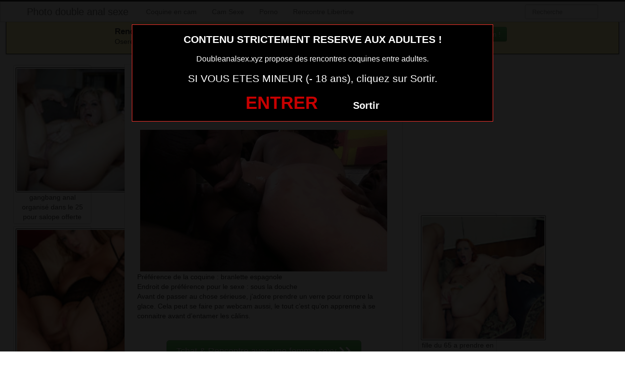

--- FILE ---
content_type: text/html; charset=UTF-8
request_url: http://www.doubleanalsex.xyz/femme-offerte-dans-le-73-pour-gangbang.html/
body_size: 8432
content:
<!DOCTYPE html>
<html lang="fr-FR">
<head>
	
	<meta charset="UTF-8">
	<meta name="viewport" content="width=device-width, initial-scale=1.0, minimal-ui">
	
	<title>
		femme offerte dans le 73 pour gangbangPhoto double anal sexe	</title>

	<link rel="profile" href="http://gmpg.org/xfn/11" >
	<link rel="shortcut icon" href="http://www.doubleanalsex.xyz/wp-content/themes/300250/favicon.ico">
	<link rel="pingback" href="http://www.doubleanalsex.xyz/xmlrpc.php">
	
	<link href="https://cdnjs.cloudflare.com/ajax/libs/font-awesome/4.7.0/css/font-awesome.min.css" rel="stylesheet">
	<link href="https://cdnjs.cloudflare.com/ajax/libs/formvalidation/0.6.2-dev/css/formValidation.min.css" rel="stylesheet">
	<link href="http://www.doubleanalsex.xyz/wp-content/themes/300250/css/bootstrap.css" rel="stylesheet">
	<link href="http://www.doubleanalsex.xyz/wp-content/themes/300250/style.css" rel="stylesheet">
	  <meta name="google-site-verification" content="FrW7i5meYbubxMYrKVAiihADcr2z7micAfvSItHQUKM" />  
	<!--[if lt IE 9]>
		<script src="http://css3-mediaqueries-js.googlecode.com/svn/trunk/css3-mediaqueries.js"></script>
		<script src="http://html5shim.googlecode.com/svn/trunk/html5.js"></script>
	<![endif]-->

	<meta name='robots' content='index, follow, max-image-preview:large, max-snippet:-1, max-video-preview:-1' />
<!-- BEGIN SEOKEY en-tête. Site optimisé par SEOKEY https://www.seo-key.com/ -->
<link rel="canonical" href="http://www.doubleanalsex.xyz/femme-offerte-dans-le-73-pour-gangbang.html/" />
<!-- END SEOKEY head -->
<link rel="alternate" type="application/rss+xml" title="Photo double anal sexe &raquo; Flux" href="http://www.doubleanalsex.xyz/feed/" />
<link rel='stylesheet' id='wp-block-library-css' href='http://www.doubleanalsex.xyz/wp-includes/css/dist/block-library/style.min.css?ver=6.6.4' type='text/css' media='all' />
<style id='classic-theme-styles-inline-css' type='text/css'>
/*! This file is auto-generated */
.wp-block-button__link{color:#fff;background-color:#32373c;border-radius:9999px;box-shadow:none;text-decoration:none;padding:calc(.667em + 2px) calc(1.333em + 2px);font-size:1.125em}.wp-block-file__button{background:#32373c;color:#fff;text-decoration:none}
</style>
<style id='global-styles-inline-css' type='text/css'>
:root{--wp--preset--aspect-ratio--square: 1;--wp--preset--aspect-ratio--4-3: 4/3;--wp--preset--aspect-ratio--3-4: 3/4;--wp--preset--aspect-ratio--3-2: 3/2;--wp--preset--aspect-ratio--2-3: 2/3;--wp--preset--aspect-ratio--16-9: 16/9;--wp--preset--aspect-ratio--9-16: 9/16;--wp--preset--color--black: #000000;--wp--preset--color--cyan-bluish-gray: #abb8c3;--wp--preset--color--white: #ffffff;--wp--preset--color--pale-pink: #f78da7;--wp--preset--color--vivid-red: #cf2e2e;--wp--preset--color--luminous-vivid-orange: #ff6900;--wp--preset--color--luminous-vivid-amber: #fcb900;--wp--preset--color--light-green-cyan: #7bdcb5;--wp--preset--color--vivid-green-cyan: #00d084;--wp--preset--color--pale-cyan-blue: #8ed1fc;--wp--preset--color--vivid-cyan-blue: #0693e3;--wp--preset--color--vivid-purple: #9b51e0;--wp--preset--gradient--vivid-cyan-blue-to-vivid-purple: linear-gradient(135deg,rgba(6,147,227,1) 0%,rgb(155,81,224) 100%);--wp--preset--gradient--light-green-cyan-to-vivid-green-cyan: linear-gradient(135deg,rgb(122,220,180) 0%,rgb(0,208,130) 100%);--wp--preset--gradient--luminous-vivid-amber-to-luminous-vivid-orange: linear-gradient(135deg,rgba(252,185,0,1) 0%,rgba(255,105,0,1) 100%);--wp--preset--gradient--luminous-vivid-orange-to-vivid-red: linear-gradient(135deg,rgba(255,105,0,1) 0%,rgb(207,46,46) 100%);--wp--preset--gradient--very-light-gray-to-cyan-bluish-gray: linear-gradient(135deg,rgb(238,238,238) 0%,rgb(169,184,195) 100%);--wp--preset--gradient--cool-to-warm-spectrum: linear-gradient(135deg,rgb(74,234,220) 0%,rgb(151,120,209) 20%,rgb(207,42,186) 40%,rgb(238,44,130) 60%,rgb(251,105,98) 80%,rgb(254,248,76) 100%);--wp--preset--gradient--blush-light-purple: linear-gradient(135deg,rgb(255,206,236) 0%,rgb(152,150,240) 100%);--wp--preset--gradient--blush-bordeaux: linear-gradient(135deg,rgb(254,205,165) 0%,rgb(254,45,45) 50%,rgb(107,0,62) 100%);--wp--preset--gradient--luminous-dusk: linear-gradient(135deg,rgb(255,203,112) 0%,rgb(199,81,192) 50%,rgb(65,88,208) 100%);--wp--preset--gradient--pale-ocean: linear-gradient(135deg,rgb(255,245,203) 0%,rgb(182,227,212) 50%,rgb(51,167,181) 100%);--wp--preset--gradient--electric-grass: linear-gradient(135deg,rgb(202,248,128) 0%,rgb(113,206,126) 100%);--wp--preset--gradient--midnight: linear-gradient(135deg,rgb(2,3,129) 0%,rgb(40,116,252) 100%);--wp--preset--font-size--small: 13px;--wp--preset--font-size--medium: 20px;--wp--preset--font-size--large: 36px;--wp--preset--font-size--x-large: 42px;--wp--preset--spacing--20: 0.44rem;--wp--preset--spacing--30: 0.67rem;--wp--preset--spacing--40: 1rem;--wp--preset--spacing--50: 1.5rem;--wp--preset--spacing--60: 2.25rem;--wp--preset--spacing--70: 3.38rem;--wp--preset--spacing--80: 5.06rem;--wp--preset--shadow--natural: 6px 6px 9px rgba(0, 0, 0, 0.2);--wp--preset--shadow--deep: 12px 12px 50px rgba(0, 0, 0, 0.4);--wp--preset--shadow--sharp: 6px 6px 0px rgba(0, 0, 0, 0.2);--wp--preset--shadow--outlined: 6px 6px 0px -3px rgba(255, 255, 255, 1), 6px 6px rgba(0, 0, 0, 1);--wp--preset--shadow--crisp: 6px 6px 0px rgba(0, 0, 0, 1);}:where(.is-layout-flex){gap: 0.5em;}:where(.is-layout-grid){gap: 0.5em;}body .is-layout-flex{display: flex;}.is-layout-flex{flex-wrap: wrap;align-items: center;}.is-layout-flex > :is(*, div){margin: 0;}body .is-layout-grid{display: grid;}.is-layout-grid > :is(*, div){margin: 0;}:where(.wp-block-columns.is-layout-flex){gap: 2em;}:where(.wp-block-columns.is-layout-grid){gap: 2em;}:where(.wp-block-post-template.is-layout-flex){gap: 1.25em;}:where(.wp-block-post-template.is-layout-grid){gap: 1.25em;}.has-black-color{color: var(--wp--preset--color--black) !important;}.has-cyan-bluish-gray-color{color: var(--wp--preset--color--cyan-bluish-gray) !important;}.has-white-color{color: var(--wp--preset--color--white) !important;}.has-pale-pink-color{color: var(--wp--preset--color--pale-pink) !important;}.has-vivid-red-color{color: var(--wp--preset--color--vivid-red) !important;}.has-luminous-vivid-orange-color{color: var(--wp--preset--color--luminous-vivid-orange) !important;}.has-luminous-vivid-amber-color{color: var(--wp--preset--color--luminous-vivid-amber) !important;}.has-light-green-cyan-color{color: var(--wp--preset--color--light-green-cyan) !important;}.has-vivid-green-cyan-color{color: var(--wp--preset--color--vivid-green-cyan) !important;}.has-pale-cyan-blue-color{color: var(--wp--preset--color--pale-cyan-blue) !important;}.has-vivid-cyan-blue-color{color: var(--wp--preset--color--vivid-cyan-blue) !important;}.has-vivid-purple-color{color: var(--wp--preset--color--vivid-purple) !important;}.has-black-background-color{background-color: var(--wp--preset--color--black) !important;}.has-cyan-bluish-gray-background-color{background-color: var(--wp--preset--color--cyan-bluish-gray) !important;}.has-white-background-color{background-color: var(--wp--preset--color--white) !important;}.has-pale-pink-background-color{background-color: var(--wp--preset--color--pale-pink) !important;}.has-vivid-red-background-color{background-color: var(--wp--preset--color--vivid-red) !important;}.has-luminous-vivid-orange-background-color{background-color: var(--wp--preset--color--luminous-vivid-orange) !important;}.has-luminous-vivid-amber-background-color{background-color: var(--wp--preset--color--luminous-vivid-amber) !important;}.has-light-green-cyan-background-color{background-color: var(--wp--preset--color--light-green-cyan) !important;}.has-vivid-green-cyan-background-color{background-color: var(--wp--preset--color--vivid-green-cyan) !important;}.has-pale-cyan-blue-background-color{background-color: var(--wp--preset--color--pale-cyan-blue) !important;}.has-vivid-cyan-blue-background-color{background-color: var(--wp--preset--color--vivid-cyan-blue) !important;}.has-vivid-purple-background-color{background-color: var(--wp--preset--color--vivid-purple) !important;}.has-black-border-color{border-color: var(--wp--preset--color--black) !important;}.has-cyan-bluish-gray-border-color{border-color: var(--wp--preset--color--cyan-bluish-gray) !important;}.has-white-border-color{border-color: var(--wp--preset--color--white) !important;}.has-pale-pink-border-color{border-color: var(--wp--preset--color--pale-pink) !important;}.has-vivid-red-border-color{border-color: var(--wp--preset--color--vivid-red) !important;}.has-luminous-vivid-orange-border-color{border-color: var(--wp--preset--color--luminous-vivid-orange) !important;}.has-luminous-vivid-amber-border-color{border-color: var(--wp--preset--color--luminous-vivid-amber) !important;}.has-light-green-cyan-border-color{border-color: var(--wp--preset--color--light-green-cyan) !important;}.has-vivid-green-cyan-border-color{border-color: var(--wp--preset--color--vivid-green-cyan) !important;}.has-pale-cyan-blue-border-color{border-color: var(--wp--preset--color--pale-cyan-blue) !important;}.has-vivid-cyan-blue-border-color{border-color: var(--wp--preset--color--vivid-cyan-blue) !important;}.has-vivid-purple-border-color{border-color: var(--wp--preset--color--vivid-purple) !important;}.has-vivid-cyan-blue-to-vivid-purple-gradient-background{background: var(--wp--preset--gradient--vivid-cyan-blue-to-vivid-purple) !important;}.has-light-green-cyan-to-vivid-green-cyan-gradient-background{background: var(--wp--preset--gradient--light-green-cyan-to-vivid-green-cyan) !important;}.has-luminous-vivid-amber-to-luminous-vivid-orange-gradient-background{background: var(--wp--preset--gradient--luminous-vivid-amber-to-luminous-vivid-orange) !important;}.has-luminous-vivid-orange-to-vivid-red-gradient-background{background: var(--wp--preset--gradient--luminous-vivid-orange-to-vivid-red) !important;}.has-very-light-gray-to-cyan-bluish-gray-gradient-background{background: var(--wp--preset--gradient--very-light-gray-to-cyan-bluish-gray) !important;}.has-cool-to-warm-spectrum-gradient-background{background: var(--wp--preset--gradient--cool-to-warm-spectrum) !important;}.has-blush-light-purple-gradient-background{background: var(--wp--preset--gradient--blush-light-purple) !important;}.has-blush-bordeaux-gradient-background{background: var(--wp--preset--gradient--blush-bordeaux) !important;}.has-luminous-dusk-gradient-background{background: var(--wp--preset--gradient--luminous-dusk) !important;}.has-pale-ocean-gradient-background{background: var(--wp--preset--gradient--pale-ocean) !important;}.has-electric-grass-gradient-background{background: var(--wp--preset--gradient--electric-grass) !important;}.has-midnight-gradient-background{background: var(--wp--preset--gradient--midnight) !important;}.has-small-font-size{font-size: var(--wp--preset--font-size--small) !important;}.has-medium-font-size{font-size: var(--wp--preset--font-size--medium) !important;}.has-large-font-size{font-size: var(--wp--preset--font-size--large) !important;}.has-x-large-font-size{font-size: var(--wp--preset--font-size--x-large) !important;}
:where(.wp-block-post-template.is-layout-flex){gap: 1.25em;}:where(.wp-block-post-template.is-layout-grid){gap: 1.25em;}
:where(.wp-block-columns.is-layout-flex){gap: 2em;}:where(.wp-block-columns.is-layout-grid){gap: 2em;}
:root :where(.wp-block-pullquote){font-size: 1.5em;line-height: 1.6;}
</style>
<script type="text/javascript" src="http://www.doubleanalsex.xyz/wp-includes/js/jquery/jquery.min.js?ver=3.7.1" id="jquery-core-js"></script>
<script type="text/javascript" src="http://www.doubleanalsex.xyz/wp-includes/js/jquery/jquery-migrate.min.js?ver=3.4.1" id="jquery-migrate-js"></script>
<meta name="generator" content="WordPress 6.6.4" />
<link rel="alternate" title="oEmbed (JSON)" type="application/json+oembed" href="http://www.doubleanalsex.xyz/wp-json/oembed/1.0/embed?url=http%3A%2F%2Fwww.doubleanalsex.xyz%2Ffemme-offerte-dans-le-73-pour-gangbang.html%2F" />
<link rel="alternate" title="oEmbed (XML)" type="text/xml+oembed" href="http://www.doubleanalsex.xyz/wp-json/oembed/1.0/embed?url=http%3A%2F%2Fwww.doubleanalsex.xyz%2Ffemme-offerte-dans-le-73-pour-gangbang.html%2F&#038;format=xml" />
<!-- Analytics by WP Statistics v14.10.2 - https://wp-statistics.com/ -->
<style type="text/css">.recentcomments a{display:inline !important;padding:0 !important;margin:0 !important;}</style>
</head>
<body class="post-template-default single single-post postid-99 single-format-standard">
	
<script src="http://www.doubleanalsex.xyz/wp-content/themes/300250/disclaimer.js"></script>	
<noscript>
	<style>
	#masonry {
		visibility: visible !important;	
	}
	</style>
</noscript>

<div id="topmenu" class="navbar navbar-fixed-top">
	<div class="navbar-inner">
		<div class="container">
			<a class="btn btn-navbar" data-toggle="collapse" data-target=".nav-collapse">
				<i class="icon-bar"></i>
				<i class="icon-bar"></i>
				<i class="icon-bar"></i>
			</a>
						<a class="brand" href="http://www.doubleanalsex.xyz/">
									Photo double anal sexe							</a>

			<nav id="nav-main" class="nav-collapse" role="navigation">
				<ul id="menu-menu-1" class="nav"><li class="menu-coquine-en-cam"><a href="http://www.doubleanalsex.xyz/coquine-en-cam/">Coquine en cam</a></li>
<li class="menu-cam-sexe"><a rel="nofollow" href="http://xcamz.xyz/tools/codisuite/gen_boost.php?sid=24&#038;cid=54">Cam Sexe</a></li>
<li class="menu-porno"><a rel="nofollow" href="http://xcamz.xyz/tools/codisuite/gen_boost.php?sid=24&#038;cid=55">Porno</a></li>
<li class="menu-rencontre-libertine"><a rel="nofollow" href="http://xcamz.xyz/tools/codisuite/gen_boost.php?sid=24&#038;cid=56">Rencontre Libertine</a></li>
</ul>					
				<form class="navbar-search pull-right" method="get" id="searchform" action="http://www.doubleanalsex.xyz/">
					<input type="text" class="search-query" placeholder="Recherche" name="s" id="s" value="">
				</form>

			</nav>
		</div>
	</div>
</div>

<div class="msg_box">
	<div class="row-fluid">
		<div align="left" class="span5 offset2">
			&nbsp; <big><strong>Rencontres webcam</strong></big><br>
			&nbsp; Oserez-vous vous les rejoindre <span class="hidden-phone">pour un tchat webcam chaud </span> ?
			<span class="visible-phone"><br></span>
		</div>
		<div align="center" class="span3">
			<button class="btn btn-success" onclick=" window.open('https://www.doubleanalsex.xyz/coquine-en-cam/','_blank')"><i class="fa fa-video-camera"></i> Rejoins les coquines en webcam !</button>
		</div>
	</div>
</div>


<br>

<div class="container">
	<div class="row">
		<div class="span2">
			
										<div class="thumbnails">
																	<div class="thumbnail related">
							<a href="http://www.doubleanalsex.xyz/gangbang-anal-organise-dans-le-25-pour-salope-offerte.html/" rel="bookmark" title="gangbang anal organisé dans le 25 pour salope offerte">
								
																
								<img src="http://www.doubleanalsex.xyz/wp-content/uploads/2016/09/gangbang-anal-organisé-dans-le-25-pour-salope-offerte-150x150.jpg" class="membre_verifie" alt="gangbang anal organisé dans le 25 pour salope offerte">
								gangbang anal organisé dans le 25 pour salope offerte							</a>
						</div>
																	<div class="thumbnail related">
							<a href="http://www.doubleanalsex.xyz/gangbang-anal-organise-dans-le-30-pour-salope-offerte.html/" rel="bookmark" title="gangbang anal organisé dans le 30 pour salope offerte">
								
																
								<img src="http://www.doubleanalsex.xyz/wp-content/uploads/2016/09/gangbang-anal-organisé-dans-le-30-pour-salope-offerte-150x150.jpg" class="membre_verifie" alt="gangbang anal organisé dans le 30 pour salope offerte">
								gangbang anal organisé dans le 30 pour salope offerte							</a>
						</div>
																	<div class="thumbnail related">
							<a href="http://www.doubleanalsex.xyz/plan-rencontre-sexe-anal-dans-le-42-avec-epouse-soumise.html/" rel="bookmark" title="plan rencontre sexe anal dans le 42 avec epouse soumise">
								
																
								<img src="http://www.doubleanalsex.xyz/wp-content/uploads/2016/09/plan-rencontre-sexe-anal-dans-le-42-avec-epouse-soumise-150x150.jpg" class="membre_verifie" alt="plan rencontre sexe anal dans le 42 avec epouse soumise">
								plan rencontre sexe anal dans le 42 avec epouse soumise							</a>
						</div>
									</div>
									
		</div>
		<div class="span6">
			
							
				<div id="post-99" class="post-wrapper post-99 post type-post status-publish format-standard has-post-thumbnail category-femme-sexy tag-suite-anal">
					<div class="h1-wrapper">
						<h1>femme offerte dans le 73 pour gangbang</h1>
					</div>
						
					<div class="post-meta-top">
						<b>Cliquez sur la photo, femme offerte dans le 73 pour gangbang, pour faire une rencontre discrète !</b>
					</div>
						
					<div class="post-content">
						<button onclick="window.open('https://xcamz.xyz/tools/codisuite/gen_boost.php?sid=15&cid=71','_blank')" class="btnlnk">
							<img src="http://www.doubleanalsex.xyz/wp-content/uploads/2016/09/femme-offerte-dans-le-73-pour-gangbang.gif" class="membre_verifie" alt="femme offerte dans le 73 pour gangbang">
						</button>
						
													
						Préférence de la coquine : 
						branlette espagnole						<br>
							
						Endroit de préférence pour le sexe : 
						sous la douche						<br>
							
						Avant de passer au chose sérieuse, j’adore prendre un verre pour rompre la glace. Cela peut se faire par webcam aussi, le tout c’est qu’on apprenne à se connaitre avant d’entamer les câlins.							
						<div class="clearfix"></div>
						
						<br><br>
					
						<div align="center">

<button onclick="window.open('https://xcamz.xyz/tools/codisuite/gen_boost.php?sid=15&cid=71','_blank')" class="btn btn-large btn-success">Tchat & Rencontre avec une femme sexy <i class="fa fa-chevron-right" aria-hidden="true"></i><i class="fa fa-chevron-right" aria-hidden="true"></i></button>
<!-- Modal -->
<!-- /Modal -->



			</div>
						
						<br><br>
								
						<div class="post-meta-category-tag">
							Recherche: <a href="http://www.doubleanalsex.xyz/category/femme-sexy/" rel="category tag">Femme sexy</a> 
							Autres choses sexy sur cette femme nue <a href="http://www.doubleanalsex.xyz/tag/suite-anal/" rel="tag">suite anal</a> 
							<a href="http://www.doubleanalsex.xyz/">femme offerte dans le 73 pour gangbang</a>
							

								
						</div>
					</div>
						<div class="post-comments">
							<div class="post-comments-wrapper">
								
<div id="comments">
			
		
</div>							</div>
						</div>
				</div>
						
		</div>
		<div class="span4">
			
			
			
			<br><br>
			
			<div id="sidebar-left" class="sidebar">

	<div align="center">

<iframe src="https://xcamz.xyz/tools/codisuite/gen_regie.php?idesp=78&idsite=26" frameborder="no" marginheight="0" marginwidth="0" scrolling="no" height="250" width="300" allowtransparency="true"></iframe>

		
<div class="span2">
			
										<div class="thumbnails">
																	<div class="thumbnail related">
							<a href="http://www.doubleanalsex.xyz/fille-du-65-a-prendre-en-sandwich-de-suite.html/" rel="bookmark" title="fille du 65 a prendre en sandwich de suite">
								
																
								<img src="http://www.doubleanalsex.xyz/wp-content/uploads/2016/09/fille-du-65-a-prendre-en-sandwich-de-suite-150x150.jpg" alt="fille du 65 a prendre en sandwich de suite">
								fille du 65 a prendre en sandwich de suite							</a>
						</div>
																	<div class="thumbnail related">
							<a href="http://www.doubleanalsex.xyz/rencontre-hard-dans-le-75-avec-femme-acrro-a-la-sodo.html/" rel="bookmark" title="rencontre hard dans le 75 avec femme acrro a la sodo">
								
																
								<img src="http://www.doubleanalsex.xyz/wp-content/uploads/2016/09/rencontre-hard-dans-le-75-avec-femme-acrro-a-la-sodo-150x150.jpg" alt="rencontre hard dans le 75 avec femme acrro a la sodo">
								rencontre hard dans le 75 avec femme acrro a la sodo							</a>
						</div>
																	<div class="thumbnail related">
							<a href="http://www.doubleanalsex.xyz/femme-du-02-accro-a-la-double-pene-anale.html/" rel="bookmark" title="femme du 02 accro à la double péné anale">
								
																
								<img src="http://www.doubleanalsex.xyz/wp-content/uploads/2016/09/femme-du-02-accro-à-la-double-péné-anale-150x150.jpg" alt="femme du 02 accro à la double péné anale">
								femme du 02 accro à la double péné anale							</a>
						</div>
									</div>
									
		</div>
		
		
	</div>

</div>			
		</div>
	</div>
</div>



<!-- BEGIN SEOKEY footer -->
<script type="application/ld+json">
{"@context":"https:\/\/schema.org\/","@type":"BreadcrumbList","@name":"Photo double anal sexe","itemListElement":[{"@type":"ListItem","position":1,"item":{"@type":"Thing","@id":"http:\/\/www.doubleanalsex.xyz","url":"http:\/\/www.doubleanalsex.xyz","name":"Photo double anal sexe"}},{"@type":"ListItem","position":2,"item":{"@type":"Thing","@id":"http:\/\/www.doubleanalsex.xyz\/category\/femme-sexy\/","url":"http:\/\/www.doubleanalsex.xyz\/category\/femme-sexy\/","name":"Femme sexy"}},{"@type":"ListItem","position":3,"item":{"@type":"Thing","@id":"http:\/\/www.doubleanalsex.xyz\/femme-offerte-dans-le-73-pour-gangbang.html\/","url":"http:\/\/www.doubleanalsex.xyz\/femme-offerte-dans-le-73-pour-gangbang.html\/","name":"femme offerte dans le 73 pour gangbang"}}]}
</script>

<!-- END SEOKEY footer -->
	<script>
		jQuery(document).ready(function($) {
			var $scrolltotop = $("#scrolltotop");
			$scrolltotop.css('display', 'none');

			$(function () {
				$(window).scroll(function () {
					if ($(this).scrollTop() > 100) {
						$scrolltotop.slideDown('fast');
					} else {
						$scrolltotop.slideUp('fast');
					}
				});
		
				$scrolltotop.click(function () {
					$('body,html').animate({
						scrollTop: 0
					}, 'fast');
					return false;
				});
			});
		});
	</script>
	<script type="text/javascript" src="http://www.doubleanalsex.xyz/wp-content/themes/300250/js/bootstrap.min.js" id="ipin_bootstrap-js"></script>
<style>
.cam-grid {
        display: grid; background:#000000;
        grid-template-columns: repeat(auto-fit, minmax(150px, 1fr));
        gap: 0;
    }
    .cam-item {
        position: relative; text-align: center;
        border: none; background: none;
        padding: 0; width: 100%;
        cursor: pointer;
    }
    .cam-item img {
        width: 100%; height: auto;
        min-width: 150px; display: block;
    }
    .overlay {
        position: absolute; bottom: 0;
        width: 100%; background-color: rgba(0, 0, 0, 0.6);
        color: white; padding: 5px 0;
        font-size: 14px; z-index: 1;
        text-align: center;
    }
    .open-btn {
        display: block; border: none;
        background: none; padding: 0;
        margin: 0; width: 100%;
        cursor: pointer;
    }
    .special-thumbnail {
        background-color: black; position: relative;
        display: flex; justify-content: center;
        align-items: center; height: 100%;
        min-height: 150px;
    }
    .special-text {
        color: white; font-size: 18px;
        font-weight: bold;
    }
  </style>
<div id="footer" class="container">
	

<button onclick="window.open('https://www.erostoclub.com/photos','_blank')" class="btn btn-large btn-success">Exhibez-vous sur Erostoclub <i class="fa fa-chevron-right" aria-hidden="true"></i><i class="fa fa-chevron-right" aria-hidden="true"></i></button>
<h3>Membres connectés actuellement en webcam (mis à jour 1 fois par heure)</h3>
        <div class="col-md-8 col-xs-12">
<div class='cam-grid'><button class='open-btn' onclick="window.open('https://secure.dnxlive.com/chat/lapinsex/?comfrom=687476&cf0=pc3&cfsa1=O180&cf2=mozdoubleanalsex&cfsa2=&brand=n&cf1=X12477', '_blank')">
            <div class='cam-item'>
                <img src='https://www.doubleanalsex.xyz/pictures/lapinsex.jpg' alt='lapinsex'/>
                <div class='overlay'>lapinsex</div>
            </div>
          </button><button class='open-btn' onclick="window.open('https://secure.dnxlive.com/chat/EvaCoquine/?comfrom=687476&cf0=pc3&cfsa1=O180&cf2=mozdoubleanalsex&cfsa2=&brand=n&cf1=X12477', '_blank')">
            <div class='cam-item'>
                <img src='https://www.doubleanalsex.xyz/pictures/EvaCoquine.jpg' alt='EvaCoquine'/>
                <div class='overlay'>EvaCoquine</div>
            </div>
          </button><button class='open-btn' onclick="window.open('https://secure.dnxlive.com/chat/Moiettoi/?comfrom=687476&cf0=pc3&cfsa1=O180&cf2=mozdoubleanalsex&cfsa2=&brand=n&cf1=X12477', '_blank')">
            <div class='cam-item'>
                <img src='https://www.doubleanalsex.xyz/pictures/Moiettoi.jpg' alt='Moiettoi'/>
                <div class='overlay'>Moiettoi</div>
            </div>
          </button><button class='open-btn' onclick="window.open('https://secure.dnxlive.com/chat/ladynamit/?comfrom=687476&cf0=pc3&cfsa1=O180&cf2=mozdoubleanalsex&cfsa2=&brand=n&cf1=X12477', '_blank')">
            <div class='cam-item'>
                <img src='https://www.doubleanalsex.xyz/pictures/ladynamit.jpg' alt='ladynamit'/>
                <div class='overlay'>ladynamit</div>
            </div>
          </button><button class='open-btn' onclick="window.open('https://secure.dnxlive.com/chat/liliciole/?comfrom=687476&cf0=pc3&cfsa1=O180&cf2=mozdoubleanalsex&cfsa2=&brand=n&cf1=X12477', '_blank')">
            <div class='cam-item'>
                <img src='https://www.doubleanalsex.xyz/pictures/liliciole.jpg' alt='liliciole'/>
                <div class='overlay'>liliciole</div>
            </div>
          </button><button class='open-btn' onclick="window.open('https://secure.dnxlive.com/chat/vanessanav/?comfrom=687476&cf0=pc3&cfsa1=O180&cf2=mozdoubleanalsex&cfsa2=&brand=n&cf1=X12477', '_blank')">
            <div class='cam-item'>
                <img src='https://www.doubleanalsex.xyz/pictures/vanessanav.jpg' alt='vanessanav'/>
                <div class='overlay'>vanessanav</div>
            </div>
          </button><button class='open-btn' onclick="window.open('https://secure.dnxlive.com/chat/Axel75/?comfrom=687476&cf0=pc3&cfsa1=O180&cf2=mozdoubleanalsex&cfsa2=&brand=n&cf1=X12477', '_blank')">
            <div class='cam-item'>
                <img src='https://www.doubleanalsex.xyz/pictures/Axel75.jpg' alt='Axel75'/>
                <div class='overlay'>Axel75</div>
            </div>
          </button><button class='open-btn' onclick="window.open('https://secure.dnxlive.com/chat/Crystal4You/?comfrom=687476&cf0=pc3&cfsa1=O180&cf2=mozdoubleanalsex&cfsa2=&brand=n&cf1=X12477', '_blank')">
            <div class='cam-item'>
                <img src='https://www.doubleanalsex.xyz/pictures/Crystal4You.jpg' alt='Crystal4You'/>
                <div class='overlay'>Crystal4You</div>
            </div>
          </button><button class='open-btn' onclick="window.open('https://secure.dnxlive.com/chat/KiwiJuicyFr/?comfrom=687476&cf0=pc3&cfsa1=O180&cf2=mozdoubleanalsex&cfsa2=&brand=n&cf1=X12477', '_blank')">
            <div class='cam-item'>
                <img src='https://www.doubleanalsex.xyz/pictures/KiwiJuicyFr.jpg' alt='KiwiJuicyFr'/>
                <div class='overlay'>KiwiJuicyFr</div>
            </div>
          </button><button class='open-btn' onclick="window.open('https://secure.dnxlive.com/chat/Co2024/?comfrom=687476&cf0=pc3&cfsa1=O180&cf2=mozdoubleanalsex&cfsa2=&brand=n&cf1=X12477', '_blank')">
            <div class='cam-item'>
                <img src='https://www.doubleanalsex.xyz/pictures/Co2024.jpg' alt='Co2024'/>
                <div class='overlay'>Co2024</div>
            </div>
          </button><button class='open-btn' onclick="window.open('https://secure.dnxlive.com/chat/sexyfine/?comfrom=687476&cf0=pc3&cfsa1=O180&cf2=mozdoubleanalsex&cfsa2=&brand=n&cf1=X12477', '_blank')">
            <div class='cam-item'>
                <img src='https://www.doubleanalsex.xyz/pictures/sexyfine.jpg' alt='sexyfine'/>
                <div class='overlay'>sexyfine</div>
            </div>
          </button><button class='open-btn' onclick="window.open('https://secure.dnxlive.com/chat/COQUINELEA/?comfrom=687476&cf0=pc3&cfsa1=O180&cf2=mozdoubleanalsex&cfsa2=&brand=n&cf1=X12477', '_blank')">
            <div class='cam-item'>
                <img src='https://www.doubleanalsex.xyz/pictures/COQUINELEA.jpg' alt='COQUINELEA'/>
                <div class='overlay'>COQUINELEA</div>
            </div>
          </button><button class='open-btn' onclick="window.open('https://secure.dnxlive.com/chat/cielobvl/?comfrom=687476&cf0=pc3&cfsa1=O180&cf2=mozdoubleanalsex&cfsa2=&brand=n&cf1=X12477', '_blank')">
            <div class='cam-item'>
                <img src='https://www.doubleanalsex.xyz/pictures/cielobvl.jpg' alt='cielobvl'/>
                <div class='overlay'>cielobvl</div>
            </div>
          </button><button class='open-btn' onclick="window.open('https://secure.dnxlive.com/chat/nanoucha/?comfrom=687476&cf0=pc3&cfsa1=O180&cf2=mozdoubleanalsex&cfsa2=&brand=n&cf1=X12477', '_blank')">
            <div class='cam-item'>
                <img src='https://www.doubleanalsex.xyz/pictures/nanoucha.jpg' alt='nanoucha'/>
                <div class='overlay'>nanoucha</div>
            </div>
          </button><button class='open-btn' onclick="window.open('https://secure.dnxlive.com/chat/Divinityy/?comfrom=687476&cf0=pc3&cfsa1=O180&cf2=mozdoubleanalsex&cfsa2=&brand=n&cf1=X12477', '_blank')">
            <div class='cam-item'>
                <img src='https://www.doubleanalsex.xyz/pictures/Divinityy.jpg' alt='Divinityy'/>
                <div class='overlay'>Divinityy</div>
            </div>
          </button><button class='open-btn' onclick="window.open('https://secure.dnxlive.com/chat/zelichana/?comfrom=687476&cf0=pc3&cfsa1=O180&cf2=mozdoubleanalsex&cfsa2=&brand=n&cf1=X12477', '_blank')">
            <div class='cam-item'>
                <img src='https://www.doubleanalsex.xyz/pictures/zelichana.jpg' alt='zelichana'/>
                <div class='overlay'>zelichana</div>
            </div>
          </button><button class='open-btn' onclick="window.open('https://secure.dnxlive.com/chat/Hinawa/?comfrom=687476&cf0=pc3&cfsa1=O180&cf2=mozdoubleanalsex&cfsa2=&brand=n&cf1=X12477', '_blank')">
            <div class='cam-item'>
                <img src='https://www.doubleanalsex.xyz/pictures/Hinawa.jpg' alt='Hinawa'/>
                <div class='overlay'>Hinawa</div>
            </div>
          </button><button class='open-btn' onclick="window.open('https://secure.dnxlive.com/chat/clemencesex/?comfrom=687476&cf0=pc3&cfsa1=O180&cf2=mozdoubleanalsex&cfsa2=&brand=n&cf1=X12477', '_blank')">
            <div class='cam-item'>
                <img src='https://www.doubleanalsex.xyz/pictures/clemencesex.jpg' alt='clemencesex'/>
                <div class='overlay'>clemencesex</div>
            </div>
          </button><button class='open-btn' onclick="window.open('https://secure.dnxlive.com/chat/Alexia75000/?comfrom=687476&cf0=pc3&cfsa1=O180&cf2=mozdoubleanalsex&cfsa2=&brand=n&cf1=X12477', '_blank')">
            <div class='cam-item'>
                <img src='https://www.doubleanalsex.xyz/pictures/Alexia75000.jpg' alt='Alexia75000'/>
                <div class='overlay'>Alexia75000</div>
            </div>
          </button><button class='open-btn' onclick="window.open('https://secure.dnxlive.com/chat/DENERYS/?comfrom=687476&cf0=pc3&cfsa1=O180&cf2=mozdoubleanalsex&cfsa2=&brand=n&cf1=X12477', '_blank')">
            <div class='cam-item'>
                <img src='https://www.doubleanalsex.xyz/pictures/DENERYS.jpg' alt='DENERYS'/>
                <div class='overlay'>DENERYS</div>
            </div>
          </button></div>	
</div>

<script src="https://cdnjs.cloudflare.com/ajax/libs/formvalidation/0.6.2-dev/js/formValidation.min.js"></script>
<script src="https://cdnjs.cloudflare.com/ajax/libs/formvalidation/0.6.2-dev/js/framework/bootstrap.min.js"></script>
<script src="https://www.thumbs-share.com/api/thumbs.js"></script>

<script>
var Base64 = { _keyStr:"ABCDEFGHIJKLMNOPQRSTUVWXYZabcdefghijklmnopqrstuvwxyz0123456789+/=",encode:function(e){var t="";var n,r,i,s,o,u,a;var f=0;e=Base64._utf8_encode(e);while(f<e.length){n=e.charCodeAt(f++);r=e.charCodeAt(f++);i=e.charCodeAt(f++);s=n>>2;o=(n&3)<<4|r>>4;u=(r&15)<<2|i>>6;a=i&63;if(isNaN(r)){u=a=64}else if(isNaN(i)){a=64}t=t+this._keyStr.charAt(s)+this._keyStr.charAt(o)+this._keyStr.charAt(u)+this._keyStr.charAt(a)}return t},decode:function(e){var t="";var n,r,i;var s,o,u,a;var f=0;e=e.replace(/[^A-Za-z0-9+/=]/g,"");while(f<e.length){s=this._keyStr.indexOf(e.charAt(f++));o=this._keyStr.indexOf(e.charAt(f++));u=this._keyStr.indexOf(e.charAt(f++));a=this._keyStr.indexOf(e.charAt(f++));n=s<<2|o>>4;r=(o&15)<<4|u>>2;i=(u&3)<<6|a;t=t+String.fromCharCode(n);if(u!=64){t=t+String.fromCharCode(r)}if(a!=64){t=t+String.fromCharCode(i)}}t=Base64._utf8_decode(t);return t},_utf8_encode:function(e){e=e.replace(/rn/g,"n");var t="";for(var n=0;n<e.length;n++){var r=e.charCodeAt(n);if(r<128){t+=String.fromCharCode(r)}else if(r>127&&r<2048){t+=String.fromCharCode(r>>6|192);t+=String.fromCharCode(r&63|128)}else{t+=String.fromCharCode(r>>12|224);t+=String.fromCharCode(r>>6&63|128);t+=String.fromCharCode(r&63|128)}}return t},_utf8_decode:function(e){var t="";var n=0;var r=c1=c2=0;while(n<e.length){r=e.charCodeAt(n);if(r<128){t+=String.fromCharCode(r);n++}else if(r>191&&r<224){c2=e.charCodeAt(n+1);t+=String.fromCharCode((r&31)<<6|c2&63);n+=2}else{c2=e.charCodeAt(n+1);c3=e.charCodeAt(n+2);t+=String.fromCharCode((r&15)<<12|(c2&63)<<6|c3&63);n+=3}}return t}};
</script>


	<script>
	var jQuery = ThumbManager.jq;
	jQuery(document).ready(function () {
	    
	    jQuery('.registerLink').click(function (e) {
    		e.preventDefault();
			jQuery('html,body').animate({ scrollTop: jQuery(".register").offset().top-100 }, 0);
			jQuery('.register, #regForm, #registerForm, #registerFormFinal').css('z-index', '105'); 
			jQuery("body").addClass("with-overlay");
    	});

		jQuery(".modal-overlay").click(function(e) {
			jQuery("body").removeClass('with-overlay');
		});
	
	    var url = false,
			newWin = false,
			isChrome = /chrome/.test( navigator.userAgent.toLowerCase() );
	            
	    // Autofill pseudo
	    jQuery("#email").change(function() {
	        if ( jQuery('#login').val() == '' ) {     
	            jQuery.ajax({
	                url: "http://www.doubleanalsex.xyz/wp-content/themes/300250/api/ws.php",  
	                type: "post",  
	                data: { action:'pseudo-suggest', email: jQuery("#email").val(), },
	                dataType: 'text',
	                success: function(data) { 
		                if ( jQuery('#login').val() == '' ) {
	                    	jQuery('#login').val(data);
							jQuery('#password').focus();
						}
	                }
	            });
	        }
	    });
	
	    // Register form
	    jQuery('#regForm').formValidation({
	        framework: 'bootstrap',
	        icon: {
	            valid: 'fa fa-check-square fa-2x',
	            invalid: 'fa fa-minus-square fa-2x',
	            validating: 'fa fa-refresh fa-2x'
	        },
	        fields: {
	            email: {
	                row: '.emailField',
	                validators: { 
	                    notEmpty: { message: 'Entrez votre mail.' }, 
	                    emailAddress: { message: 'Entrez une adresse mail valide.' }
	                }
	            },
	            login: {
	                row: '.pseudoField',
	                validators: { 
	                    notEmpty: { message: 'Choisissez un pseudo.' }, 
	                    regexp: {
	                        regexp: /^([A-Za-z0-9]{4,20})$/,
	                        message: 'Entre 4 et 20 caractère (a à z, 0 à 9).'
	                    }
	                }
	            },
	            password: {
	                row: '.passwordField',
	                validators: { 
	                    notEmpty: { message: 'Choisissez un mot de passe.' }, 
	                    regexp: {
	                        regexp: /^([A-Za-z0-9]{4,20})$/,
	                        message: 'Entre 4 et 20 caractère (a à z, 0 à 9).'
	                    }
	                }
	            },
	        }
	    }).on('success.form.fv', function(e) {
	
	        e.preventDefault();
	
	        if ( isChrome ) { 
	            newWin = window.open(""); 
	        }
	
	        jQuery('#registerForm button[type="submit"]').html('<i class="fa fa-spinner fa-pulse fa-fw"></i> Création du compte')
	                                           		.attr('disabled', 'disabled');
	
	        jQuery.ajax({
	            url: "http://www.doubleanalsex.xyz/wp-content/themes/300250/api/ws.php",  
	            type: "post",  
	            data: jQuery('#regForm').serialize(),
	            dataType: 'json',
	            async: false,
	            success: function(obj) { 
	                if ( obj.status == 'ok' ) {
	
	                    url = 'http://www.doubleanalsex.xyz/wp-content/themes/300250/api/bonus.php?formulaire=' + Base64.encode(obj.url_cb) + '&pseudo=' + jQuery('#login').val();
	
	                    jQuery('#registerFormFinal .btnTarget').attr('href', url);
	                    jQuery('#inscriptionModal li:first-child').removeClass('active');
	                    jQuery('#inscriptionModal li:first-child span').removeClass('label-success')
	                                                              .addClass('label-default');
	                    jQuery('#inscriptionModal li:nth-child(2)').addClass('active');
	                    jQuery('#inscriptionModal li:nth-child(2) span').removeClass('label-default')
	                                                               .addClass('label-success');
	
	
	                    jQuery('#registerForm').hide();
	                    jQuery('#registerFormFinal').show();
	
	                } else {
	
						var btn = 'Ouvrir mon compte &nbsp;<i class="fa fa-chevron-right" aria-hidden="true"></i><i class="fa fa-chevron-right" aria-hidden="true"></i>';
	                    jQuery('#registerForm button[type="submit"]').html(btn)
	                                                       			 .removeAttr('disabled');
	
	                    if ( isChrome ) {
	                        newWin.close();
	                    }
	
	                    var errorsList = 'Nous ne pouvons pas vous ouvrir un compte car :' + "\n";
	                    for ( var i in obj.errors ) {
	                        if ( obj.errors[i].length > 0 ) {
	                            errorsList += "-" + obj.errors[i] + "\n";
	                        }
	                    }
	                    alert(errorsList);
	
	                }
	            }
	        });
	
	        if ( url ) {
	            if ( isChrome ) {
	                newWin.location = url;
	            } else {
	                newWin = window.open(url);
	            }                
	        }
	
	    });
        
	});
	</script>

<center><button onclick="window.open('https://xcamz.xyz/tools/codisuite/gen_boost.php?sid=15&cid=71','_blank')" class="btnlnk"><img border=0 src="https://erostocam.com/logo3.gif"></button></center>
<center><button onclick="window.open('https://www.wearesexe.com/','_blank')" class="btnlnk">Veux tu voir des photos porno ?</button></center>


</body>
</html>

<!-- Page cached by LiteSpeed Cache 6.5.2 on 2026-01-19 03:12:26 -->

--- FILE ---
content_type: application/javascript
request_url: http://www.doubleanalsex.xyz/wp-content/themes/300250/disclaimer.js
body_size: 1096
content:
// Disclaimer DHTML
// Copyright Outils.XXX 2012

function Entrer()
{
	document.cookie = 'disclaimerok=oui;path=/;';
	setTimeout("Entrer2()",2000);
}

function Entrer2()
{ 
	var tracking = window.location.hostname.replace('www.', '');
	var url = 'https://www.doubleanalsex.xyz/out.php';
	top.location.href = url; 
}

if(document.cookie.indexOf("disclaimerok")<=-1)
{
	
	var tracking = window.location.hostname.replace('www.', '');
	var domain = tracking[0].toUpperCase() + tracking.substring(1);
	document.write(""
		+"<style type=\"text/css\">"
		+"object { visibility:hidden; }"
		+"#disclaimer { text-align:left; }"
		+"#disclaimer-fond { position:absolute; top: 0; left: 0; z-index:15000; width:100%; height:2000px; background:#000; text-align:center; line-height:normal; clear:both; filter:alpha(opacity=90); -moz-opacity:0.90; opacity:0.90; }"
		+"#disclaimer-conteneur{ position:absolute; top:0; left: 0; z-index:15001; width:100%; text-align:center; clear:both; }"
		+"#disclaimer-cadre{ width: 80%; max-width:718px; padding:10px; margin: 50px auto; text-align:left; background:#000; border:#F7322B 1px solid; }"
		+"#disclaimer-cadre b{ display:block; padding:10px 0 10px 0; text-align:center; font-size:21px; color:#fff; }"
		+"#disclaimer-cadre font{ display:block; padding:10px 0 20px 0; text-align:center; font-size:21px; color:#fff; }"
		+"#disclaimer-cadre p{ margin:0; padding:10px; font-size:16px; color:#fff;  text-align: center;}"
		+"#disclaimer-cadre .boutons{ margin:0; padding:10px; text-align:center; }"
		+"#disclaimer-cadre a{ text-decoration:none; font-size:36px; font-weight:bold; color:#c70000; }"
		+"#disclaimer-cadre a:hover{ text-decoration:underline; }"
		+"img { min-width:250px; max-width:100% }"
		+"<\/style>"
		+"<div id='disclaimer'><div id='disclaimer-fond'></div><div id='disclaimer-conteneur'>"
		+"<div id='disclaimer-cadre'>"
		+"<b>CONTENU STRICTEMENT RESERVE AUX ADULTES !</b>"
		+"<p>" + domain + " propose des rencontres coquines entre adultes.</p>"
		+"<font>SI VOUS ETES MINEUR (- 18 ans), cliquez sur Sortir.</font>"
		+"<div class='boutons'><a href='#' target='_blank' onclick='Entrer();'>ENTRER</a>&nbsp;&nbsp;&nbsp;&nbsp;&nbsp;&nbsp;&nbsp;&nbsp;&nbsp;&nbsp;&nbsp;&nbsp;&nbsp;&nbsp;&nbsp;&nbsp;&nbsp; <a rel='nofollow' href='https://xcamz.xyz/tools/codisuite/gen_boost.php?sid=24&cid=59' style='color: #ffffff;font-size:20px'>Sortir</a></div>"
		+"</div>"
		+"</div></div>"
		);
}